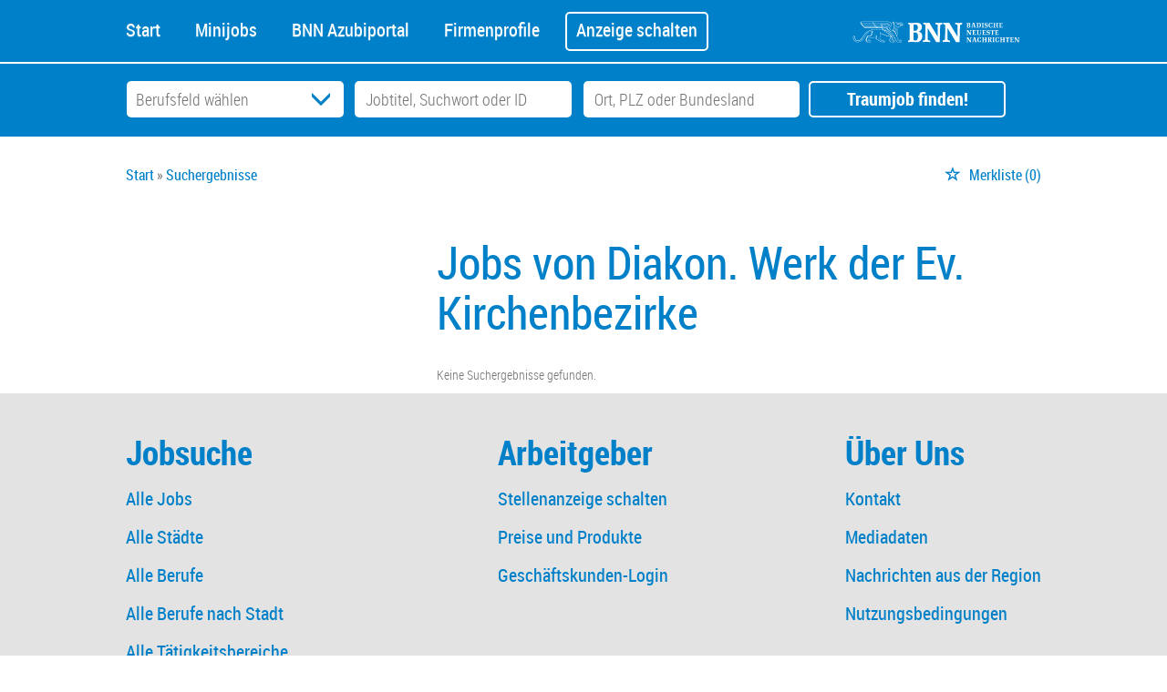

--- FILE ---
content_type: text/html; charset=utf-8
request_url: https://jobs.bnn.de/SearchResult?companyName=Diakon.%2BWerk%2Bder%2BEv.%2BKirchenbezirke
body_size: 8811
content:
<!DOCTYPE html>
<html lang="de">
  <head>
    <script type="text/javascript" data-cmp-ab="1" src="https://cdn.consentmanager.net/delivery/autoblocking/054b77b461fc2.js" data-cmp-host="a.delivery.consentmanager.net" data-cmp-cdn="cdn.consentmanager.net" data-cmp-codesrc="1"></script>
    


<meta property="og:image" content="https://jobs.bnn.de/Cms_Data/Contents/bnn2/Media/images/SocialMediaSharingImage.jpg" />

    <title>Badens Jobportal - Jobs und Stellenangebote bei jobs.bnn.de</title>
    <meta name="description" content="Sind Sie auf der Suche nach  Jobs? Bei uns finden Sie die Top Jobs, die genau zu Ihnen passen! ✓ Jetzt Ihren Traumjob finden!" /><meta name="robots" content="noindex, follow" />
    <meta name="viewport" content="width=device-width, initial-scale=1">
	<!-- im Head einzubindende Icons -->
<link rel="apple-touch-icon" sizes="180x180" href="/Cms_Data/Sites/bnn2/Files/icons/apple-touch-icon.png">
<link rel="icon" type="image/png" sizes="32x32" href="/Cms_Data/Sites/bnn2/Files/icons/favicon-32x32.png">
<link rel="icon" type="image/png" sizes="16x16" href="/Cms_Data/Sites/bnn2/Files/icons/favicon-16x16.png">
<link rel="shortcut icon" href="/Cms_Data/Sites/bnn2/Files/icons/favicon.ico">
    <link type="text/css" rel="stylesheet" href="/bnn2/Kooboo-Resource/theme/1_246_0/true/Default.css" />
<link href="/Cms_Data/Sites/bnn2/Themes/Default/print.css" media="print" rel="stylesheet" type="text/css" />
    <script type="text/javascript" src="/bnn2/Kooboo-Resource/scripts/1_246_0/True/Default.js" ></script>

    <!-- ### Code fuer den <head> ### -->

    

        
<script>
    dataLayer = window.dataLayer || [];
    dataLayer.push({ 'visitorType': 'Bot' });

    function PushEventAutowert(event, autowert, origin, productId) {
        dataLayer.push({ 'event': event, 'autowert': autowert, 'origin': origin, 'product_id': productId });
    }
</script>
<!-- Google Tag Manager -->
<script type="text/plain" class="cmplazyload" data-cmp-vendor="s905">
(function(w,d,s,l,i){w[l]=w[l]||[];w[l].push({'gtm.start':
new Date().getTime(),event:'gtm.js'});var f=d.getElementsByTagName(s)[0],
j=d.createElement(s),dl=l!='dataLayer'?'&l='+l:'';j.async=true;j.src=
'https://www.googletagmanager.com/gtm.js?id='+i+dl;f.parentNode.insertBefore(j,f);
})(window,document,'script','dataLayer', 'GTM-5VN5FP');
</script>
<!-- End Google Tag Manager -->



  </head>
  
  <body>
    

<!-- Google Tag Manager (noscript) -->
<noscript><iframe src="https://www.googletagmanager.com/ns.html?id=GTM-5VN5FP"
height="0" width="0" style="display:none;visibility:hidden"></iframe></noscript>
<!-- End Google Tag Manager (noscript) -->
    <noscript>
    <div style="position: absolute; left: 50%; width:60%; ">
        <div style="position: relative; left: -50%; background-color: yellow; border: solid 1px red; text-align: center;padding: 15px;font-size: 1.5em;z-index:2000;">
            <p>Bitte aktivieren Sie JavaScript in ihrem Browser.</p>
        </div>
    </div>
</noscript> 
    <!--Modal window for IE only-->
<div id="IEModal" class="internet-explorer-modal">
  <div class="modal-content">
    <span class="close">&times;</span>
    <p>Der Webbrowser <strong>Internet Explorer</strong> ist veraltet.</p>
    <p>Bitte verwenden Sie zukünftig einen der unten aufgeführten, kostenlosen Webbrowser:</p>
    
    <div class="browser-logos">
      <a href="https://www.microsoft.com/de-de/edge" target="_blank" rel="noopener nofollow" title="Link zum Edge Browser">
      	<img class="icon-lazy" alt="Edge" data-src="/Cms_Data/Sites/bnn2/Themes/Default/images/Edge.svg"/>
        <p>Edge</p>
        <p>Microsoft</p>
      </a>
      <a href="https://www.mozilla.org/de/firefox/new/" target="_blank" rel="noopener nofollow" title="Link zum Firefox Browser">
      	<img class="icon-lazy" alt="Firefox" data-src="/Cms_Data/Sites/bnn2/Themes/Default/images/Firefox.svg"/>
        <p>Firefox</p>
        <p>Mozilla Foundation</p>
      </a>
      <a href="https://www.google.com/chrome/" target="_blank" rel="noopener nofollow" title="Link zum Chrome Browser">
      	<img class="icon-lazy" alt="Chrome" data-src="/Cms_Data/Sites/bnn2/Themes/Default/images/Chrome.svg"/>
        <p>Chrome</p>
        <p>Google</p>
      </a>
    </div>
  </div>
</div>

<!--Check if user is using any Version of IE and show a modal window-->
<script>
  function isIEUsed() {
    const ua = window.navigator.userAgent;
    const msie = ua.indexOf('MSIE ');
    const trident = ua.indexOf('Trident/');
    
    return (msie > 0 || trident > 0);
  }
  
  function setStorage() {
    sessionStorage.setItem('IENotSupported', true);
  }
  
  function getStorage() {
    return sessionStorage.getItem('IENotSupported');
  }
  
  function showModalWindow() {
    var modalWindow = document.getElementById("IEModal");
    var closeBtn = document.getElementsByClassName("close")[0];
    
    if(isIEUsed() && !getStorage()){
      let icons = document.getElementsByClassName("icon-lazy");
      for (let i=0; i<icons.length; i++) {
        icons[i].src = icons[i].dataset.src;
      }
      
      modalWindow.style.display = "block";
      
      closeBtn.onclick = function() {
        modalWindow.style.display = "none";
        setStorage();
      }
      
      window.onclick = function(event) {
        if (event.target == modalWindow) {
          modalWindow.style.display = "none";
          setStorage();
        }
      }
    }
  }

  showModalWindow();    
</script>
    
    <header class="stripe stripe-header stripe-header-subpage">
      <nav role="navigation" class="navbar navbar-default navbar-static-top">
  <div class="stripe-container">
    <div class="navbar-header navbar-header-def">
   <a href="/" alt="BNN" class="bnn-link"><img src="/Cms_Data/Sites/bnn2/Themes/Default/images/logo.svg" alt="BNN Logo" /></a>  
   <button type="button" data-target="#navbarCollapse" data-toggle="collapse" class="navbar-toggle collapsed" id="navbutton">
   <img src="/Cms_Data/Sites/bnn2/Themes/Default/images/MenuButton.png" alt="collapsibleMenuButton" width="26" height="17">
   </button>
</div>
<!-- Collection of nav links and other content for toggling -->
<div id="navbarCollapse" class="collapse navbar-collapse">
   <ul class="nav navbar-nav">
		<li class="" id="navBtn_Home"> <a href="/">Start</a></li>
          <li class="" id="navBtn_minijobs">
            <a href="/stellenangebote/aushilfen">Minijobs</a>
          </li>
     	<li class="" id="navBtn_ausbildung">
          <a href="/ausbildung">BNN Azubiportal</a>
     	</li>
		<li class="" id="navBtn_Merkliste"> <a href="/Merkliste">Merkliste</a></li>
		<li class="" id="navBtn_CompanyProfileResult"> <a href="/Firmenprofile">Firmenprofile</a></li>
          <li id="anzeigeschalten">
             <a href="/unternehmen">Anzeige schalten</a> 
          </li>
          <li class="logo-right"> 
           <a href="/" alt="BNN" class="bnn-link">
              <img src="/Cms_Data/Sites/bnn2/Themes/Default/images/logo.svg" alt="BNN Logo" width="200px;"/>
           </a>
          </li>
   </ul>
</div>
  </div>
</nav>
    </header> 
    <div class="stripe mobile-header">
      <div class="stripe-container">      
        <div class="row">
          <div class="col-sm-12 col-md-12 col-lg-12">
              <div class="second-header-links">
  <a href="/">Jobportal</a>
  <a href="/ausbildung">Azubiportal</a>
</div>         
          </div>             
        </div>      
      </div>
    </div>
    <div class="stripe stripe-searchbox stripe-searchbox-subpage">
      <div class="stripe-container">      
        <div class="row">
          <div class="col-sm-12 col-md-12 col-lg-12">
              


    <nav id="Searchnavigation" class=" " style="display: block">
        <div style="display: block">
<form action="/SearchResult" id="searchbox-form" method="get">

<div class="btn-group category-dropdown-group">
    <div id="category-dropdown-trigger" data-toggle="dropdown">
        <input aria-label="Kategorie" class="dropdown-input" id="chooseCategory" name="JobCategoryName" placeholder="Berufsfeld wählen" type="text" value="" />
        <button class="btn btn-default dropdown-toggle menu-down-glyphicon" aria-label="Kategorie Dropdown" type="button"></button>
    </div>
    <ul class="dropdown-menu">
        <li><a href="#" data-option-value="">Alle Berufsfelder</a></li>
            <li>
                    <a href="#" title="Architektur / Bauwesen" data-category-id="14">Architektur / Bauwesen</a>
            </li>
            <li>
                    <a href="#" title="Assistenz / Sekretariat" data-category-id="6">Assistenz / Sekretariat</a>
            </li>
            <li>
                    <a href="#" title="Ausbildungspl&#228;tze" data-category-id="30">Ausbildungspl&#228;tze</a>
            </li>
            <li>
                    <a href="#" title="Banken / Versicherungen / Finanzdienstleister" data-category-id="12">Banken / Versicherungen / Finanzdienstleister</a>
            </li>
            <li>
                    <a href="#" title="Berufskraftfahrer / Personenbef&#246;rderung (Land, Wasser, Luft)" data-category-id="23">Berufskraftfahrer / Personenbef&#246;rderung (Land, Wasser, Luft)</a>
            </li>
            <li>
                    <a href="#" title="Bildung / Erziehung / Soziale Berufe" data-category-id="17">Bildung / Erziehung / Soziale Berufe</a>
            </li>
            <li>
                    <a href="#" title="Consulting / Beratung" data-category-id="11">Consulting / Beratung</a>
            </li>
            <li>
                    <a href="#" title="Diplomandenstellen" data-category-id="32">Diplomandenstellen</a>
            </li>
            <li>
                    <a href="#" title="Einkauf / Logistik / Materialwirtschaft" data-category-id="21">Einkauf / Logistik / Materialwirtschaft</a>
            </li>
            <li>
                    <a href="#" title="Finanzen / Controlling / Steuern" data-category-id="4">Finanzen / Controlling / Steuern</a>
            </li>
            <li>
                    <a href="#" title="Forschung und Wissenschaft" data-category-id="15">Forschung und Wissenschaft</a>
            </li>
            <li>
                    <a href="#" title="Freiberufler / Selbst&#228;ndigkeit / Franchise" data-category-id="25">Freiberufler / Selbst&#228;ndigkeit / Franchise</a>
            </li>
            <li>
                    <a href="#" title="Gastronomie / Tourismus" data-category-id="18">Gastronomie / Tourismus</a>
            </li>
            <li>
                    <a href="#" title="Handwerk / gewerblich-technische Berufe" data-category-id="19">Handwerk / gewerblich-technische Berufe</a>
            </li>
            <li>
                    <a href="#" title="Hilfskr&#228;fte, Aushilfs- und Nebenjobs" data-category-id="22">Hilfskr&#228;fte, Aushilfs- und Nebenjobs</a>
            </li>
            <li>
                    <a href="#" title="Ingenieurberufe / Techniker" data-category-id="13">Ingenieurberufe / Techniker</a>
            </li>
            <li>
                    <a href="#" title="IT / TK / Software-Entwicklung" data-category-id="10">IT / TK / Software-Entwicklung</a>
            </li>
            <li>
                    <a href="#" title="Kaufm&#228;nnische Berufe &amp; Verwaltung" data-category-id="5">Kaufm&#228;nnische Berufe &amp; Verwaltung</a>
            </li>
            <li>
                    <a href="#" title="Marketing / Werbung / Design" data-category-id="8">Marketing / Werbung / Design</a>
            </li>
            <li>
                    <a href="#" title="Medizin und Gesundheit" data-category-id="16">Medizin und Gesundheit</a>
            </li>
            <li>
                    <a href="#" title="&#214;ffentlicher Dienst" data-category-id="34">&#214;ffentlicher Dienst</a>
            </li>
            <li>
                    <a href="#" title="Personalwesen" data-category-id="2">Personalwesen</a>
            </li>
            <li>
                    <a href="#" title="PR / Journalismus / Medien / Kultur" data-category-id="9">PR / Journalismus / Medien / Kultur</a>
            </li>
            <li>
                    <a href="#" title="Praktika, Werkstudentenpl&#228;tze" data-category-id="31">Praktika, Werkstudentenpl&#228;tze</a>
            </li>
            <li>
                    <a href="#" title="Rechtswesen" data-category-id="3">Rechtswesen</a>
            </li>
            <li>
                    <a href="#" title="Sicherheitsdienste" data-category-id="24">Sicherheitsdienste</a>
            </li>
            <li>
                    <a href="#" title="Vertrieb / Verkauf" data-category-id="7">Vertrieb / Verkauf</a>
            </li>
            <li>
                    <a href="#" title="Vorstand / Gesch&#228;ftsf&#252;hrung" data-category-id="1">Vorstand / Gesch&#228;ftsf&#252;hrung</a>
            </li>
            <li>
                    <a href="#" title="Weiterbildung / Studium / duale Ausbildung" data-category-id="33">Weiterbildung / Studium / duale Ausbildung</a>
            </li>
    </ul>
</div>


<input Name="cityId" id="CityId" name="CityId" type="hidden" value="" />
<input Name="categoryId" data-val="true" data-val-number="The field JobCategory must be a number." id="JobCategory" name="JobCategory" type="hidden" value="" />
<input Name="subcategoryIds" data-val="true" data-val-number="The field JobSubCategory must be a number." id="JobSubCategory" name="JobSubCategory" type="hidden" value="" />
<input Name="searchQuery" aria-label="Jobtitel oder Unternehmen" class="search-input" id="Searchterm" name="Searchterm" placeholder="Jobtitel, Suchwort oder ID" type="text" value="" />
<input Id="areaRadius" Name="areaRadius" data-val="true" data-val-number="The field AreaRadius must be a number." id="AreaRadius" name="AreaRadius" type="hidden" value="30" />

<input id="companyName" name="companyName" type="hidden" value="" />

<input Name="city" aria-label="Stadt oder Postleitzahl" autocomplete="off" class="search-input" data-dropdown="#dropdown-cities" data-suggest-action="/SearchResult?ModuleUrl=__6UV25__%2FHome%2FSuggestLocation" id="cityName" name="CityName" placeholder="Ort, PLZ oder Bundesland" type="text" value="" /><input class="no-show" data-geolocation-action="/SearchResult?ModuleUrl=__6UV25__%2FHome%2FGetGeolocation" id="Geolocation" name="Geolocation" type="text" value="" /><button class="btn-default" type="submit" id="SearchSubmitbutton">Traumjob finden!</button><div id="categorySubdescription" class="searchBoxSubtext"><p></p></div>
<div id="searchtermSubdescription" class="searchBoxSubtext"><p>Jobtitel, Firmenname, ID</p></div>
<div id="citySubdescription" class="searchBoxSubtext"><p>Ort, PLZ</p></div></form>        </div>
    </nav>


<div id="toggle-searchbox-btn" class="x-hide-searchbox-btn">
    <span class="glyphicon glyphicon-search"></span>
    <span class="x-hide-searchbox-btn-txt">
        Suche einblenden
    </span>
</div>


<div id="dropdown-cities" class="dropdown">
</div>

<div id="keyword-autosuggest" class="dropdown">
</div>

<script>
    window.sags = window.sags || {};
    window.sags.search = {
        isMobileDevice: false,
        showCompanies: true,
        portalName: 'bnn',
        endpointUrl: '/SearchResult?ModuleUrl=__6UV25__%2FHome%2FSearchSuggest',
        enabled: true
    };
</script>


<script>
    $(function () {
        //IE9 Placeholder
        $('input, textarea').placeholder();

        //form submit
        $('#searchbox-form').on('keydown', 'input', function (e) {
            if (e.which == 13) {
                e.preventDefault();
                $(this).closest('form').submit();
            }
        });

        $('#cityName').on('keydown', function () {
            $('#CityId').val('');
        });

        $('.combined-city-radius.dynamic input[name="city"]').on('change paste keyup keydown', function () {
            if ($(this).val().length > 0) {
                $('.combined-city-radius.dynamic').removeClass('empty');
            } else {
                $('.combined-city-radius.dynamic').addClass('empty');
            }
        });

        //category dropdown
        $('#chooseCategory').prop('readonly', true);
        if ($('#chooseCategory').val() !== '') {
            $('#chooseCategory').css({ 'background-image': 'none' });
        }
        $('#category-dropdown-trigger').closest('.btn-group').find('.dropdown-menu li a').on('click', function (e) {
            e.preventDefault();
            var txt = $(this).text();
            var categoryId = $(this).data('category-id');
            var subCategoryId = $(this).data('sub-category-id');
            $('#JobCategory').val(categoryId);
            $('#JobSubCategory').val(subCategoryId);
            $('#chooseCategory').val(txt);
            $('#chooseCategory').css({ 'background-image': 'none' });
        });

        $('.area-radius-dropdown li a').on('click', function (e) {
            e.preventDefault();
            var txt = $(this).text();
            var val = $(this).data('option-value');
            $('#areaRadiusText').val(txt);
            $('#areaRadius').val(val);
        });

        $('.x-country-search-dropdown li a').on('click', function (e) {
            e.preventDefault();
            var val = $(this).data('option-value');
            $('#CountryCode').val(val);
            $('#country-search-flag').removeClass();
            $('#country-search-flag').addClass('flag-icon flag-icon-' + val);

            window.sags.cities.countryCode = val.toUpperCase();
            window.sags.cities.serviceResultCache = [];
        });

        /* toggle search box */
        var searchBoxContent = $('#Searchnavigation > div');
        var btnTxt = $('.x-hide-searchbox-btn-txt');
        $('.x-hide-searchbox-btn').on('click', function (e) {
            e.preventDefault();

            searchBoxContent.slideToggle('slow', function () {

                if (searchBoxContent.is(":visible")) {
                    btnTxt.text('Suche ausblenden');
                } else {
                    btnTxt.text('Suche einblenden');
                }
                searchBoxContent.css('overflow', '');
            });
        });
        /*init*/
        var init = function() {

            if (searchBoxContent.is(":visible")) {
                btnTxt.text('Suche ausblenden');
            } else {
                btnTxt.text('Suche einblenden');
            }

            if (searchBoxContent.is(":hidden") && $(window).width() > 739) {
                searchBoxContent.show();
                $('.x-hide-searchbox-btn').hide();

            } else if ($(window).width() > 739) {
                $('.x-hide-searchbox-btn').hide();

            } else {
                $('.x-hide-searchbox-btn').show();
            }
        }

        init();
        $(window).resize(function () {
            init();
        });
    });
</script>

         
          </div>             
        </div>      
      </div>
    </div>

	<div class="stripe">
      <div class="stripe-container">       
        <div class="row">
          <div class="col-lg-12 col-md-12 col-sm-12">
                <nav id="breadcrumb" itemscope itemtype="https://schema.org/BreadcrumbList">
        <div>
                <span itemprop="itemListElement" itemscope itemtype="https://schema.org/ListItem">
                    <a itemprop="item" itemscope itemtype="https://schema.org/WebPage" itemid="/"
                       href="/"
                       data-link="">
                        <span itemprop="name">Start</span>
                    </a>
                    <meta itemprop="position" content="1">
                </span>
                    <span class="breadcrumb-delimiter"></span>
                <span itemprop="itemListElement" itemscope itemtype="https://schema.org/ListItem">
                    <a itemprop="item" itemscope itemtype="https://schema.org/WebPage" itemid="/SearchResult?companyName=Diakon.%2BWerk%2Bder%2BEv.%2BKirchenbezirke"
                       data-link="/SearchResult?companyName=Diakon.%2BWerk%2Bder%2BEv.%2BKirchenbezirke"
                       class="masked">
                        <span itemprop="name">Suchergebnisse</span>
                    </a>
                    <meta itemprop="position" content="2">
                </span>
        </div>
    </nav>

<script>
    $(function () {
        $('.masked').click(function () {
            window.location = $(this).attr('data-link');
        });
    });
</script>
    <div id="my-favorites-list">
        <a href="/Merkliste">
            <span class="favorite-star"></span><span>Merkliste</span>
            <span id="x-favorites-count"></span>
        </a>
    </div>

          </div>
        </div>      
      </div>
    </div>
    
    <div class="stripe">
      <div class="stripe-container">
        
        <div class="row">
          <div class="col-lg-12 col-md-12 col-sm-12 clearfix">
            
          </div>
          <div class="col-lg-4 col-md-4 col-sm-12">
            
          </div>
          <div class="col-lg-8 col-md-8 col-sm-12 ">
            
<h1 id="maintitle">
    <span class="job-search-headline-part1">Jobs von Diakon. Werk der Ev. Kirchenbezirke </span>
    <span class="job-search-headline-part2"></span>
</h1>    <button class="btn-default" id="showFilters">Grenzen Sie Ihre Suche ein</button>
<div id="searchResultMetaData" style="display: none;">{"NumberOfResults": 0, "NumberOfRegionOnlyResults": 0, "IsLandingpage": false }</div>

    <div id="dropdown-sort-btn" class="btn-group sort-group">
        <div id="sort-dropdown-trigger"data-toggle="dropdown">
            <input aria-label="Sortierung" class="dropdown-input" id="dropdownsort" name="SearchResultViewModel.DropdownSortName" type="text" value="Aktualität" />
            <button id="sort-btn" class="btn btn-default dropdown-toggle menu-down-glyphicon" aria-label="Sortierung Dropdown" type="button"></button>
        </div>
        <ul class="dropdown-menu">
                <li><a data-url="/SearchResult?companyName=Diakon.%20Werk%20der%20Ev.%20Kirchenbezirke&amp;topJobOnly=0&amp;page=1&amp;jobModeId=0&amp;areaRadius=30&amp;sortKey=0&amp;topUpOffers=True&amp;searchCompanyProfiles=True" class="x-link-id" href="#" title=Relevanz>Relevanz</a></li>
                <li><a data-url="/SearchResult?companyName=Diakon.%20Werk%20der%20Ev.%20Kirchenbezirke&amp;topJobOnly=0&amp;page=1&amp;jobModeId=0&amp;areaRadius=30&amp;sortKey=1&amp;topUpOffers=True&amp;searchCompanyProfiles=True" class="x-link-id" href="#" title=Aktualit&#228;t>Aktualit&#228;t</a></li>
        </ul>
    </div>

<script>
    $('.x-link-id').on('click', function() {
        document.location.href = $(this).data('url');
    });

    $('#dropdownsort').prop('readonly', true);

    $('#sort-dropdown-trigger').closest('.sort-group').find('.dropdown-menu li a').on('click', function(e) {
        e.preventDefault();
        var txt = $(this).text();
        $('#dropdownsort').val(txt);
    });
</script>


<div id="search-result-list" class="container">
    <hr class="list-top-line">

        <p class="job-ad-search-no-results">Keine Suchergebnisse gefunden.</p>
        <script>
            $('#dropdown-sort-btn').hide();
        </script>
    <div id="search-results-ad-container"></div>
    <div id="scrollContent">

    <a style="display:none">End of pages</a>


    </div>
</div>



<script>
    $("#showFilters").click(function () {
        $(document).trigger('onShowFiltersClick');
    });
</script>


<script>
    $("body").on("mousedown",".x-jobad-link", function(e) {
                var searchQuery = $(this).data("searchQuery");
                var jobAdId = $(this).data("id");
                var backUrl = $(this).data("backUrl");
                var resultListPosition = $(this).data("resultListPosition");

                // Set cookie
                $.cookie("backNavigationUrl", backUrl, { path: '/' });
                $.cookie("backNavigationJobAdId", jobAdId, { path: '/' });
                $.cookie("searchQueryString", searchQuery, { path: '/' });
                $.cookie("resultListPosition", resultListPosition, { path: '/' });
    });

    var scrollFirstItemIntoView = function ()
    {
        var pageSize = 25;
        var currentPageNumber = 1;
        if ( window.location.search.indexOf('page=') < 0 || window.location.hash !== '' || currentPageNumber === 1) {
            return;
        }


        var ads = $('.jobad-container .x-jobad-link');
        var firstItem = currentPageNumber * pageSize - (pageSize - 1);
        var addToJump = ads[firstItem - 1];
        addToJump.scrollIntoView();
    }

    scrollFirstItemIntoView();
</script>


          </div>
        </div>
        
      </div>
    </div>
    
    <footer>
      <div class="stripe stripe-footer-top clearfix">
        <div class="stripe-container">
          
           <div class="col-md-12 footer-top-box">
   
    <div class="col-md-4">
        <h3>Jobsuche</h3>
        <ul>
          <li><a href="/stellenangebote">Alle Jobs</a></li>
          <li><a href="/stellenangebote/alle-staedte">Alle Städte</a></li>
          <li><a href="/alle-berufe">Alle Berufe</a></li>
          <li><a href="/alle-berufe-nach-stadt">Alle Berufe nach Stadt</a></li>
          <li><a href="/stellenangebote/alle-branchen">Alle Tätigkeitsbereiche</a></li>
          <li><a href="/stellenangebote/alle-branchen-nach-stadt">Alle Tätigkeitsbereiche nach Stadt</a></li>
          <li><a href="/stellenangebote/ausbildung">Ausbildung</a></li>
          <li><a href="/stellenangebote/aushilfen">Minijobs</a></li>
          <li><a href="/Firmenprofile">Firmenprofile</a></li>
        </ul>
    </div>
   
    <div class="col-md-4">
      <div class="footer-middle">
        <h3>Arbeitgeber</h3>
        <ul>
            <li><a href="/anzeige-schalten">Stellenanzeige schalten</a></li>
            <li><a href="/unternehmen">Preise und Produkte</a></li>
          	<li><a href="https://selbsteingabe.jobs.bnn.de" target="_blank" rel="noopener nofollow">Geschäftskunden-Login</a></li>
          
          	<!--<li><a href="http://bnn.de" target="_blank">Mediennetzwerk</a></li>-->
            <!--<li><a href="/unternehmen">Kundenstimmen</a></li>-->
        </ul>
      </div>
        
    </div>
   
    <div class="col-md-4">
      <div class="footer-right">
        <h3>Über Uns</h3>
        <ul>
          <li><a href="/kontakt">Kontakt</a></li>
          <li><a href="https://bnn.de/anzeigen-service/preisliste-mediadaten" target="_blank" rel="noopener">Mediadaten</a></li>
          <li><a href="https://bnn.de" target="_blank" rel="noopener">Nachrichten aus der Region</a></li>
          <li><a href="https://service.bnn.de/nutzungsbedingungen-jobportal" target="_blank" rel="noopener">Nutzungsbedingungen</a></li>
        </ul>        
      </div>      
    </div>
   
</div>


          
        </div>
      </div>
      
      <div class="stripe stripe-footer-bottom clearfix">
        <div class="stripe-container">
          
           <div class="col-md-12 footer-bottom-box">
  <a href="https://bnn.de/impressum" target="_blank" rel="noopener">Impressum</a>
  <span> | </span>
  <a href="https://bnn.de/datenschutzerklaerung" target="_blank" rel="noopener">Datenschutzerklärung</a>
  <span> | </span>
  <a href="https://bnn.de/agb-anzeigen-digital" target="_blank" rel="noopener">AGB</a>
  <span> | </span>
  <a href="https://jobs.bnn.de/?cmpscreen">Datenschutzcenter</a>
</div>

          
          <div id="UpToTopButton">
            <div class="UpToTopInner">nach oben</div>
          </div>
          
        </div>
      </div>
    </footer>
    <link rel="stylesheet" type="text/css" href="/Cms_Data/Sites/bnn2/Themes/Default/fonts/font-awesome/css/all.min.css">    
    
    <link type="text/css" rel="stylesheet" href="/bnn2/Kooboo-Resource/theme/1_246_0/true/Deferred.css" />

    <script type="text/javascript" src="/bnn2/Kooboo-Resource/scripts/1_246_0/True/Deferred.js" ></script>

  </body>  
  
</html>